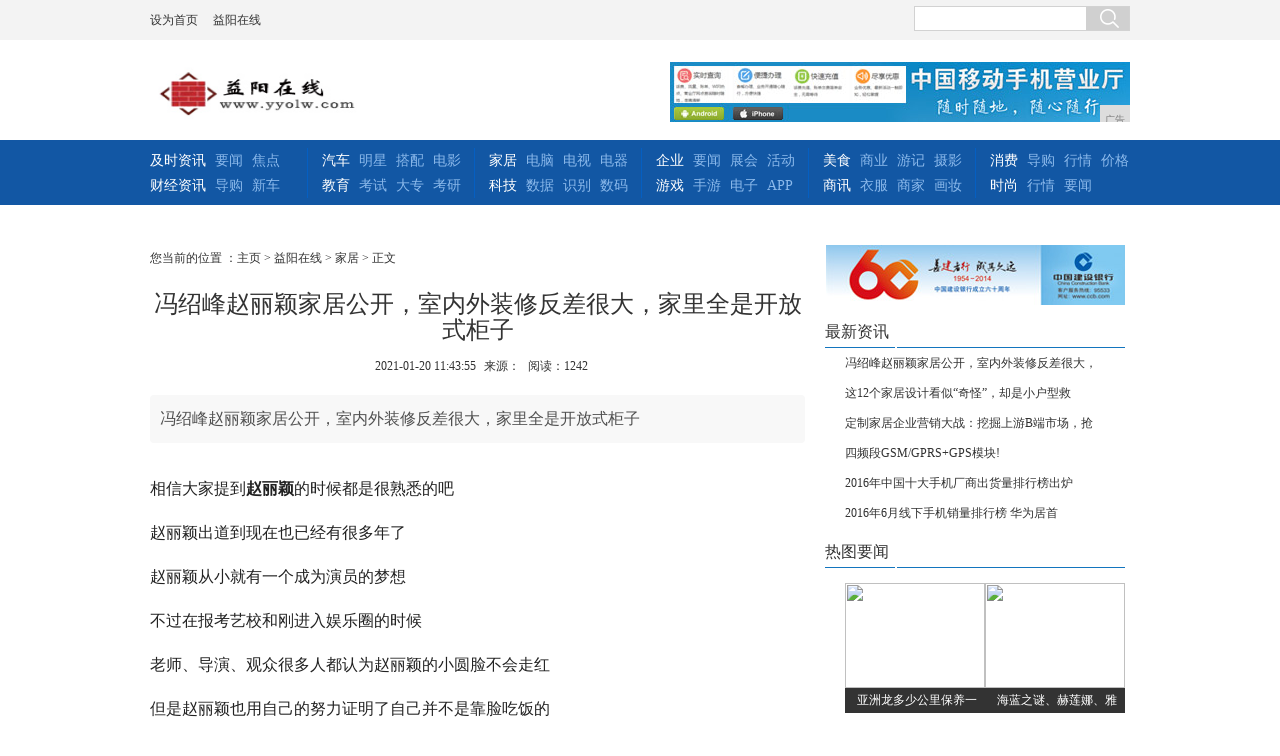

--- FILE ---
content_type: text/html
request_url: http://www.yyolw.com/yiyh/202101/435511711.html
body_size: 8018
content:
<!DOCTYPE html>
<html>
<head>
<title>冯绍峰赵丽颖家居公开，室内外装修反差很大，家里全是开放式柜子-益阳在线</title>
<meta content="" name="keywords" />
<meta content="冯绍峰赵丽颖家居公开，室内外装修反差很大，家里全是开放式柜子相信大家提到赵丽颖的时候都是很熟悉的吧赵丽颖出道到现在也已经有很多年了赵丽颖从小就有一个成为演员的梦想不过在报考艺校和刚进入娱乐圈的时候老师" name="description" />
<link href="/res/css/all.css" rel="stylesheet" type="text/css">
<link rel="stylesheet" type="text/css" href="/res/css/cont2014.css"><script type="text/javascript" src="/res/js/jquery-1.7.1.min.js"></script>
<meta http-equiv="Content-Type" content="text/html;charset=utf-8">
<link href="/res/css/add.css" rel="stylesheet" type="text/css">
<meta http-equiv="X-UA-Compatible" content="IE=edge">
<meta name="viewport" content="width=device-width, initial-scale=1"><script type="text/javascript" src="/res/js/2014ScrollPic.js"></script>
<script type="text/javascript" src="/res/js/2014all.js"></script>
</head>
<body><div class="site_nav">
	<div class="box cf">
        <div class="site_nav_l cf">
        	<a onclick="this.style.behavior='url(#default#homepage)';this.setHomePage('http://www.yyolw.com');" href="" target="_self">设为首页</a>
            <a href="" target="_blank" title="益阳在线">益阳在线</a> 
        </div>
		<ul class="site_nav_r cf">
			<li class="search cf">			
				<form action="" id="searchForm" name="searchForm" method="get" target="_blank" onsubmit="document.charset='u'+'t'+'f'+'-8';">
				    <input name="q" size="10" id="anyWord" type="text" class="searchText">
				    <input name="Submit" type="submit" class="bg searchBtn" id="Submit" value=" ">
				</form>			
			</li>
		</ul>
    </div>
</div>
<div class="clear"></div>
<div class="box logoCode mt40 cf">
	<div class="logoo"><a href="http://www.yyolw.com"><img src="/res/images/logo.jpg" alt="益阳在线" width="215px" height="53px"></a></div>
<div class="topAd"><script type="text/javascript" src="http://a.2349.cn/_ad/v2?su=http://www.yyolw.com&sn=全站通栏头部"></script></div>
</div><div class="nav mb20">
	<div class="box cf">
		<ul class="ulFirst">		
			<li><a href="/yyang/" target="_blank" class="white">及时资讯</a></li>
			<li><a href="/yyang/" target="_blank">要闻</a></li>
			<li><a href="/yyang/" target="_blank">焦点</a></li>
			<li><a href="/yiycc/" target="_blank" class="white">财经资讯</a></li>
			<li><a href="/yiycc/" target="_blank">导购</a></li>
			<li><a href="/yiycc/" target="_blank">新车</a></li>
		</ul>	
		<ul>
			<li><a href="/yiyauto/" target="_blank" class="white">汽车</a></li>
			<li><a href="/yiyauto/" target="_blank">明星</a></li>
			<li><a href="/yiyauto/" target="_blank">搭配</a></li>
			<li><a href="/yiyauto/" target="_blank">电影</a></li>
			<li><a href="/yiyedu/" target="_blank" class="white">教育</a></li>
			<li><a href="/yiyedu/" target="_blank">考试</a></li>
			<li><a href="/yiyedu/" target="_blank">大专</a></li>
			<li><a href="/yiyedu/" target="_blank">考研</a></li>
		</ul>
		<ul>
			<li><a href="/yiyh/" target="_blank" class="white">家居</a></li>
			<li><a href="/yiyh/" target="_blank">电脑</a></li>
			<li><a href="/yiyh/" target="_blank">电视</a></li>
			<li><a href="/yiyh/" target="_blank">电器</a></li>
			<li><a href="/i/" target="_blank" class="white">科技</a></li>
			<li><a href="/i/" target="_blank">数据</a></li>
			<li><a href="/i/" target="_blank">识别</a></li>
			<li><a href="/i/" target="_blank">数码</a></li>
		</ul>
		<ul>
			<li><a href="/qiye/" target="_blank" class="white">企业</a></li>
			<li><a href="/qiye/" target="_blank">要闻</a></li>
			<li><a href="/qiye/" target="_blank">展会</a></li>
			<li><a href="/qiye/" target="_blank">活动</a></li>
			<li><a href="/youxi/" target="_blank" class="white">游戏</a></li>
			<li><a href="/youxi/" target="_blank">手游</a></li>
			<li><a href="/youxi/" target="_blank">电子</a></li>
			<li><a href="/youxi/" target="_blank">APP</a></li>
		</ul>	
		<ul>
			<li><a href="/meis/" target="_blank" class="white">美食</a></li>
			<li><a href="/meis/" target="_blank">商业</a></li>
			<li><a href="/meis/" target="_blank">游记</a></li>
			<li><a href="/meis/" target="_blank">摄影</a></li>
			<li><a href="/sax/" target="_blank" class="white">商讯</a></li>
			<li><a href="/sax/" target="_blank">衣服</a></li>
			<li><a href="/sax/" target="_blank">商家</a></li>
			<li><a href="/sax/" target="_blank">画妆</a></li>
		</ul>	
		<ul class="ulLast">
			<li><a href="/xf/" target="_blank" class="white">消费</a></li>
			<li><a href="/xf/" target="_blank">导购</a></li>
			<li><a href="/xf/" target="_blank">行情</a></li>
			<li class="nomr"><a href="/xf/" target="_blank">价格</a></li>

			<li><a href="/sha/" target="_blank" class="white">时尚</a></li>
			<li><a href="/sha/" target="_blank">行情</a></li>
			<li class="nomr"><a href="/sha/" target="_blank">要闻</a></li>
		</ul>
	</div>
</div><div id="main" class="bortop5">
	<div class="contL contLF">
		<div class="listlTitle">
您当前的位置 ：<a href='http://www.yyolw.com'>主页</a> > <a href='http://www.yyolw.com'>益阳在线</a> > <a href='/yiyh/'>家居</a> > 正文
</div>
		<div class="contTit">冯绍峰赵丽颖家居公开，室内外装修反差很大，家里全是开放式柜子</div>
		<div class="time"><span id="pubtime_baidu">2021-01-20 11:43:55</span><span id="source_baidu">来源：</span><span id="view-times" >阅读：-</span></div>

		<div class="contTxt" id="autopic"><blockquote class="pgc-blockquote-abstract" style="margin-top: 1em; margin-bottom: 1em; padding: 12px 10px; border: none; quotes: none; position: relative; font-size: 16px; line-height: 1.5; color: rgb(80, 80, 80); background: rgb(248, 248, 248); border-radius: 4px; font-family: &quot;PingFang SC&quot;, &quot;Hiragino Sans GB&quot;, &quot;Microsoft YaHei&quot;, &quot;WenQuanYi Micro Hei&quot;, &quot;Helvetica Neue&quot;, Arial, sans-serif; white-space: normal;"><p style="margin-top: 0px; margin-bottom: 0px; border: 0px;">冯绍峰赵丽颖家居公开，室内外装修反差很大，家里全是开放式柜子</p></blockquote><p class="syl-page-br" style="margin-top: 16px; margin-bottom: 16px; border: 0px; height: 0px; color: rgb(34, 34, 34); font-family: &quot;PingFang SC&quot;, &quot;Hiragino Sans GB&quot;, &quot;Microsoft YaHei&quot;, &quot;WenQuanYi Micro Hei&quot;, &quot;Helvetica Neue&quot;, Arial, sans-serif; white-space: normal;"><br/></p><p style="margin-top: 16px; margin-bottom: 16px; border: 0px; color: rgb(34, 34, 34); font-family: &quot;PingFang SC&quot;, &quot;Hiragino Sans GB&quot;, &quot;Microsoft YaHei&quot;, &quot;WenQuanYi Micro Hei&quot;, &quot;Helvetica Neue&quot;, Arial, sans-serif; white-space: normal;">相信大家提到<span style="font-weight: 700; margin: 0px; padding: 0px; border: 0px;">赵丽颖</span>的时候都是很熟悉的吧</p><p style="margin-top: 16px; margin-bottom: 16px; border: 0px; color: rgb(34, 34, 34); font-family: &quot;PingFang SC&quot;, &quot;Hiragino Sans GB&quot;, &quot;Microsoft YaHei&quot;, &quot;WenQuanYi Micro Hei&quot;, &quot;Helvetica Neue&quot;, Arial, sans-serif; white-space: normal;">赵丽颖出道到现在也已经有很多年了</p><p style="margin-top: 16px; margin-bottom: 16px; border: 0px; color: rgb(34, 34, 34); font-family: &quot;PingFang SC&quot;, &quot;Hiragino Sans GB&quot;, &quot;Microsoft YaHei&quot;, &quot;WenQuanYi Micro Hei&quot;, &quot;Helvetica Neue&quot;, Arial, sans-serif; white-space: normal;">赵丽颖从小就有一个成为演员的梦想</p><p style="margin-top: 16px; margin-bottom: 16px; border: 0px; color: rgb(34, 34, 34); font-family: &quot;PingFang SC&quot;, &quot;Hiragino Sans GB&quot;, &quot;Microsoft YaHei&quot;, &quot;WenQuanYi Micro Hei&quot;, &quot;Helvetica Neue&quot;, Arial, sans-serif; white-space: normal;">不过在报考艺校和刚进入娱乐圈的时候</p><p style="margin-top: 16px; margin-bottom: 16px; border: 0px; color: rgb(34, 34, 34); font-family: &quot;PingFang SC&quot;, &quot;Hiragino Sans GB&quot;, &quot;Microsoft YaHei&quot;, &quot;WenQuanYi Micro Hei&quot;, &quot;Helvetica Neue&quot;, Arial, sans-serif; white-space: normal;">老师、导演、观众很多人都认为赵丽颖的小圆脸不会走红</p><p style="margin-top: 16px; margin-bottom: 16px; border: 0px; color: rgb(34, 34, 34); font-family: &quot;PingFang SC&quot;, &quot;Hiragino Sans GB&quot;, &quot;Microsoft YaHei&quot;, &quot;WenQuanYi Micro Hei&quot;, &quot;Helvetica Neue&quot;, Arial, sans-serif; white-space: normal;">但是赵丽颖也用自己的努力证明了自己并不是靠脸吃饭的</p><p style="margin-top: 16px; margin-bottom: 16px; border: 0px; color: rgb(34, 34, 34); font-family: &quot;PingFang SC&quot;, &quot;Hiragino Sans GB&quot;, &quot;Microsoft YaHei&quot;, &quot;WenQuanYi Micro Hei&quot;, &quot;Helvetica Neue&quot;, Arial, sans-serif; white-space: normal;">而是凭借着出色的演技去征服观众</p><p style="margin-top: 16px; margin-bottom: 16px; border: 0px; color: rgb(34, 34, 34); font-family: &quot;PingFang SC&quot;, &quot;Hiragino Sans GB&quot;, &quot;Microsoft YaHei&quot;, &quot;WenQuanYi Micro Hei&quot;, &quot;Helvetica Neue&quot;, Arial, sans-serif; white-space: normal;">这些年赵丽颖也出演了很多影视作品</p><p style="margin-top: 16px; margin-bottom: 16px; border: 0px; color: rgb(34, 34, 34); font-family: &quot;PingFang SC&quot;, &quot;Hiragino Sans GB&quot;, &quot;Microsoft YaHei&quot;, &quot;WenQuanYi Micro Hei&quot;, &quot;Helvetica Neue&quot;, Arial, sans-serif; white-space: normal;">开始的时候几乎都是以配角的身份参加到电视剧当中</p><p style="margin-top: 16px; margin-bottom: 16px; border: 0px; color: rgb(34, 34, 34); font-family: &quot;PingFang SC&quot;, &quot;Hiragino Sans GB&quot;, &quot;Microsoft YaHei&quot;, &quot;WenQuanYi Micro Hei&quot;, &quot;Helvetica Neue&quot;, Arial, sans-serif; white-space: normal;">之后主演的<span style="font-weight: 700; margin: 0px; padding: 0px; border: 0px;">《陆贞传奇》、《花千骨》、《青云志》</span>等电视剧都让赵丽颖成功地走红</p><div class="pgc-img" style="margin-top: 18px; margin-bottom: 18px; border: 0px; color: rgb(34, 34, 34); overflow-wrap: break-word; font-family: &quot;PingFang SC&quot;, &quot;Hiragino Sans GB&quot;, &quot;Microsoft YaHei&quot;, &quot;WenQuanYi Micro Hei&quot;, &quot;Helvetica Neue&quot;, Arial, sans-serif; white-space: normal;"><img src="https://p6-tt.byteimg.com/origin/pgc-image/67449788b8e84ff2a94b3b94a8c17c13?from=pc" img_width="625" img_height="380" alt="冯绍峰赵丽颖家居公开，室内外装修反差很大，家里全是开放式柜子" inline="0" class="syl-page-img" style="border-width: 0px; border-style: initial; margin: 0px auto; padding: 0px; cursor: zoom-in; max-width: 100%; display: block;"/><p class="pgc-img-caption" style="margin-top: 16px; margin-bottom: 16px; border: 0px;"></p></div><p style="margin-top: 16px; margin-bottom: 16px; border: 0px; color: rgb(34, 34, 34); font-family: &quot;PingFang SC&quot;, &quot;Hiragino Sans GB&quot;, &quot;Microsoft YaHei&quot;, &quot;WenQuanYi Micro Hei&quot;, &quot;Helvetica Neue&quot;, Arial, sans-serif; white-space: normal;">生活中赵丽颖和冯绍峰结婚之后也是很幸福的</p><p style="margin-top: 16px; margin-bottom: 16px; border: 0px; color: rgb(34, 34, 34); font-family: &quot;PingFang SC&quot;, &quot;Hiragino Sans GB&quot;, &quot;Microsoft YaHei&quot;, &quot;WenQuanYi Micro Hei&quot;, &quot;Helvetica Neue&quot;, Arial, sans-serif; white-space: normal;">大家都说当年朱琳和徐少华在86版《西游记》之后没有走到一起让人很遗憾</p><p style="margin-top: 16px; margin-bottom: 16px; border: 0px; color: rgb(34, 34, 34); font-family: &quot;PingFang SC&quot;, &quot;Hiragino Sans GB&quot;, &quot;Microsoft YaHei&quot;, &quot;WenQuanYi Micro Hei&quot;, &quot;Helvetica Neue&quot;, Arial, sans-serif; white-space: normal;">现在赵丽颖和冯绍峰拍摄电影《女儿国》之后走到一起也是受到大家的祝福</p><p style="margin-top: 16px; margin-bottom: 16px; border: 0px; color: rgb(34, 34, 34); font-family: &quot;PingFang SC&quot;, &quot;Hiragino Sans GB&quot;, &quot;Microsoft YaHei&quot;, &quot;WenQuanYi Micro Hei&quot;, &quot;Helvetica Neue&quot;, Arial, sans-serif; white-space: normal;">在结婚之后两个人也很快就拥有了爱情的结晶</p><p style="margin-top: 16px; margin-bottom: 16px; border: 0px; color: rgb(34, 34, 34); font-family: &quot;PingFang SC&quot;, &quot;Hiragino Sans GB&quot;, &quot;Microsoft YaHei&quot;, &quot;WenQuanYi Micro Hei&quot;, &quot;Helvetica Neue&quot;, Arial, sans-serif; white-space: normal;">现在一家人的生活也是很甜蜜幸福的</p><p style="margin-top: 16px; margin-bottom: 16px; border: 0px; color: rgb(34, 34, 34); font-family: &quot;PingFang SC&quot;, &quot;Hiragino Sans GB&quot;, &quot;Microsoft YaHei&quot;, &quot;WenQuanYi Micro Hei&quot;, &quot;Helvetica Neue&quot;, Arial, sans-serif; white-space: normal;">在怀孕之后赵丽颖也是暂时地推掉了很多的工作</p><p style="margin-top: 16px; margin-bottom: 16px; border: 0px; color: rgb(34, 34, 34); font-family: &quot;PingFang SC&quot;, &quot;Hiragino Sans GB&quot;, &quot;Microsoft YaHei&quot;, &quot;WenQuanYi Micro Hei&quot;, &quot;Helvetica Neue&quot;, Arial, sans-serif; white-space: normal;">现在重现复出之后赵丽颖也是受到了很多人的欢迎</p><p style="margin-top: 16px; margin-bottom: 16px; border: 0px; color: rgb(34, 34, 34); font-family: &quot;PingFang SC&quot;, &quot;Hiragino Sans GB&quot;, &quot;Microsoft YaHei&quot;, &quot;WenQuanYi Micro Hei&quot;, &quot;Helvetica Neue&quot;, Arial, sans-serif; white-space: normal;">那么今天我们也一起来看一看冯绍峰和赵丽颖的家吧</p><p style="margin-top: 16px; margin-bottom: 16px; border: 0px; color: rgb(34, 34, 34); font-family: &quot;PingFang SC&quot;, &quot;Hiragino Sans GB&quot;, &quot;Microsoft YaHei&quot;, &quot;WenQuanYi Micro Hei&quot;, &quot;Helvetica Neue&quot;, Arial, sans-serif; white-space: normal;">室内外装修反差很大</p><p style="margin-top: 16px; margin-bottom: 16px; border: 0px; color: rgb(34, 34, 34); font-family: &quot;PingFang SC&quot;, &quot;Hiragino Sans GB&quot;, &quot;Microsoft YaHei&quot;, &quot;WenQuanYi Micro Hei&quot;, &quot;Helvetica Neue&quot;, Arial, sans-serif; white-space: normal;">家里全是开放式柜子</p><div class="pgc-img" style="margin-top: 18px; margin-bottom: 18px; border: 0px; color: rgb(34, 34, 34); overflow-wrap: break-word; font-family: &quot;PingFang SC&quot;, &quot;Hiragino Sans GB&quot;, &quot;Microsoft YaHei&quot;, &quot;WenQuanYi Micro Hei&quot;, &quot;Helvetica Neue&quot;, Arial, sans-serif; white-space: normal;"><img src="https://p3-tt.byteimg.com/origin/pgc-image/64acca9a9be040d8a852ffae5c55f81e?from=pc" img_width="802" img_height="569" alt="冯绍峰赵丽颖家居公开，室内外装修反差很大，家里全是开放式柜子" inline="0" class="syl-page-img" style="border-width: 0px; border-style: initial; margin: 0px auto; padding: 0px; cursor: zoom-in; max-width: 100%; display: block;"/><p class="pgc-img-caption" style="margin-top: 16px; margin-bottom: 16px; border: 0px;"></p></div><p style="margin-top: 16px; margin-bottom: 16px; border: 0px; color: rgb(34, 34, 34); font-family: &quot;PingFang SC&quot;, &quot;Hiragino Sans GB&quot;, &quot;Microsoft YaHei&quot;, &quot;WenQuanYi Micro Hei&quot;, &quot;Helvetica Neue&quot;, Arial, sans-serif; white-space: normal;"><span style="font-weight: 700; margin: 0px; padding: 0px; border: 0px;">【室外环境】</span></p><p style="margin-top: 16px; margin-bottom: 16px; border: 0px; color: rgb(34, 34, 34); font-family: &quot;PingFang SC&quot;, &quot;Hiragino Sans GB&quot;, &quot;Microsoft YaHei&quot;, &quot;WenQuanYi Micro Hei&quot;, &quot;Helvetica Neue&quot;, Arial, sans-serif; white-space: normal;">冯绍峰和赵丽颖的家是一个独栋的小别墅</p><p style="margin-top: 16px; margin-bottom: 16px; border: 0px; color: rgb(34, 34, 34); font-family: &quot;PingFang SC&quot;, &quot;Hiragino Sans GB&quot;, &quot;Microsoft YaHei&quot;, &quot;WenQuanYi Micro Hei&quot;, &quot;Helvetica Neue&quot;, Arial, sans-serif; white-space: normal;">别墅的周边也有很多绿植</p><p style="margin-top: 16px; margin-bottom: 16px; border: 0px; color: rgb(34, 34, 34); font-family: &quot;PingFang SC&quot;, &quot;Hiragino Sans GB&quot;, &quot;Microsoft YaHei&quot;, &quot;WenQuanYi Micro Hei&quot;, &quot;Helvetica Neue&quot;, Arial, sans-serif; white-space: normal;">别墅外部的装修都是比较简单和田园风格的装修设计</p><p style="margin-top: 16px; margin-bottom: 16px; border: 0px; color: rgb(34, 34, 34); font-family: &quot;PingFang SC&quot;, &quot;Hiragino Sans GB&quot;, &quot;Microsoft YaHei&quot;, &quot;WenQuanYi Micro Hei&quot;, &quot;Helvetica Neue&quot;, Arial, sans-serif; white-space: normal;">从外部看上去一家人的生活环境也是很好的</p><div class="pgc-img" style="margin-top: 18px; margin-bottom: 18px; border: 0px; color: rgb(34, 34, 34); overflow-wrap: break-word; font-family: &quot;PingFang SC&quot;, &quot;Hiragino Sans GB&quot;, &quot;Microsoft YaHei&quot;, &quot;WenQuanYi Micro Hei&quot;, &quot;Helvetica Neue&quot;, Arial, sans-serif; white-space: normal;"><img src="https://p6-tt.byteimg.com/origin/pgc-image/edbdc0d2b3b441c4a3a04f8453cf4575?from=pc" img_width="1000" img_height="608" alt="冯绍峰赵丽颖家居公开，室内外装修反差很大，家里全是开放式柜子" inline="0" class="syl-page-img" style="border-width: 0px; border-style: initial; margin: 0px auto; padding: 0px; cursor: zoom-in; max-width: 100%; display: block;"/><p class="pgc-img-caption" style="margin-top: 16px; margin-bottom: 16px; border: 0px;"></p></div><p style="margin-top: 16px; margin-bottom: 16px; border: 0px; color: rgb(34, 34, 34); font-family: &quot;PingFang SC&quot;, &quot;Hiragino Sans GB&quot;, &quot;Microsoft YaHei&quot;, &quot;WenQuanYi Micro Hei&quot;, &quot;Helvetica Neue&quot;, Arial, sans-serif; white-space: normal;">刚开始冯绍峰和赵丽颖公布恋情的时候</p><p style="margin-top: 16px; margin-bottom: 16px; border: 0px; color: rgb(34, 34, 34); font-family: &quot;PingFang SC&quot;, &quot;Hiragino Sans GB&quot;, &quot;Microsoft YaHei&quot;, &quot;WenQuanYi Micro Hei&quot;, &quot;Helvetica Neue&quot;, Arial, sans-serif; white-space: normal;">很多人还是不太认同的</p><p style="margin-top: 16px; margin-bottom: 16px; border: 0px; color: rgb(34, 34, 34); font-family: &quot;PingFang SC&quot;, &quot;Hiragino Sans GB&quot;, &quot;Microsoft YaHei&quot;, &quot;WenQuanYi Micro Hei&quot;, &quot;Helvetica Neue&quot;, Arial, sans-serif; white-space: normal;">不过现在两个人也已经结婚生子了</p><p style="margin-top: 16px; margin-bottom: 16px; border: 0px; color: rgb(34, 34, 34); font-family: &quot;PingFang SC&quot;, &quot;Hiragino Sans GB&quot;, &quot;Microsoft YaHei&quot;, &quot;WenQuanYi Micro Hei&quot;, &quot;Helvetica Neue&quot;, Arial, sans-serif; white-space: normal;">一家人特别的幸福让很多人也表示羡慕</p><p style="margin-top: 16px; margin-bottom: 16px; border: 0px; color: rgb(34, 34, 34); font-family: &quot;PingFang SC&quot;, &quot;Hiragino Sans GB&quot;, &quot;Microsoft YaHei&quot;, &quot;WenQuanYi Micro Hei&quot;, &quot;Helvetica Neue&quot;, Arial, sans-serif; white-space: normal;">平时赵丽颖也会在自己的社交平台上分享自己和冯绍峰的日常生活</p><p style="margin-top: 16px; margin-bottom: 16px; border: 0px; color: rgb(34, 34, 34); font-family: &quot;PingFang SC&quot;, &quot;Hiragino Sans GB&quot;, &quot;Microsoft YaHei&quot;, &quot;WenQuanYi Micro Hei&quot;, &quot;Helvetica Neue&quot;, Arial, sans-serif; white-space: normal;">两个人的相处模式也是很甜蜜了</p><div class="pgc-img" style="margin-top: 18px; margin-bottom: 18px; border: 0px; color: rgb(34, 34, 34); overflow-wrap: break-word; font-family: &quot;PingFang SC&quot;, &quot;Hiragino Sans GB&quot;, &quot;Microsoft YaHei&quot;, &quot;WenQuanYi Micro Hei&quot;, &quot;Helvetica Neue&quot;, Arial, sans-serif; white-space: normal;"><img src="https://p1-tt.byteimg.com/origin/pgc-image/4b5efd7411164227a581cd0434158d8e?from=pc" img_width="1000" img_height="1359" alt="冯绍峰赵丽颖家居公开，室内外装修反差很大，家里全是开放式柜子" inline="0" class="syl-page-img" style="border-width: 0px; border-style: initial; margin: 0px auto; padding: 0px; cursor: zoom-in; max-width: 100%; display: block;"/><p class="pgc-img-caption" style="margin-top: 16px; margin-bottom: 16px; border: 0px;"></p></div><p style="margin-top: 16px; margin-bottom: 16px; border: 0px; color: rgb(34, 34, 34); font-family: &quot;PingFang SC&quot;, &quot;Hiragino Sans GB&quot;, &quot;Microsoft YaHei&quot;, &quot;WenQuanYi Micro Hei&quot;, &quot;Helvetica Neue&quot;, Arial, sans-serif; white-space: normal;"><span style="font-weight: 700; margin: 0px; padding: 0px; border: 0px;">【客厅】</span></p><p style="margin-top: 16px; margin-bottom: 16px; border: 0px; color: rgb(34, 34, 34); font-family: &quot;PingFang SC&quot;, &quot;Hiragino Sans GB&quot;, &quot;Microsoft YaHei&quot;, &quot;WenQuanYi Micro Hei&quot;, &quot;Helvetica Neue&quot;, Arial, sans-serif; white-space: normal;">客厅的沙发选择了简单的灰色布艺沙发</p><p style="margin-top: 16px; margin-bottom: 16px; border: 0px; color: rgb(34, 34, 34); font-family: &quot;PingFang SC&quot;, &quot;Hiragino Sans GB&quot;, &quot;Microsoft YaHei&quot;, &quot;WenQuanYi Micro Hei&quot;, &quot;Helvetica Neue&quot;, Arial, sans-serif; white-space: normal;">平时冯绍峰和赵丽颖在一起的时候也让人感觉很幸福</p><p style="margin-top: 16px; margin-bottom: 16px; border: 0px; color: rgb(34, 34, 34); font-family: &quot;PingFang SC&quot;, &quot;Hiragino Sans GB&quot;, &quot;Microsoft YaHei&quot;, &quot;WenQuanYi Micro Hei&quot;, &quot;Helvetica Neue&quot;, Arial, sans-serif; white-space: normal;">之前两个人这张照片分享出来的时候</p><p style="margin-top: 16px; margin-bottom: 16px; border: 0px; color: rgb(34, 34, 34); font-family: &quot;PingFang SC&quot;, &quot;Hiragino Sans GB&quot;, &quot;Microsoft YaHei&quot;, &quot;WenQuanYi Micro Hei&quot;, &quot;Helvetica Neue&quot;, Arial, sans-serif; white-space: normal;">也是引起了很多人的关注和羡慕吧</p><div class="pgc-img" style="margin-top: 18px; margin-bottom: 18px; border: 0px; color: rgb(34, 34, 34); overflow-wrap: break-word; font-family: &quot;PingFang SC&quot;, &quot;Hiragino Sans GB&quot;, &quot;Microsoft YaHei&quot;, &quot;WenQuanYi Micro Hei&quot;, &quot;Helvetica Neue&quot;, Arial, sans-serif; white-space: normal;"><img src="https://p1-tt.byteimg.com/origin/pgc-image/4aa04178895848efb7754b745e97bd50?from=pc" img_width="1000" img_height="1225" alt="冯绍峰赵丽颖家居公开，室内外装修反差很大，家里全是开放式柜子" inline="0" class="syl-page-img" style="border-width: 0px; border-style: initial; margin: 0px auto; padding: 0px; cursor: zoom-in; max-width: 100%; display: block;"/><p class="pgc-img-caption" style="margin-top: 16px; margin-bottom: 16px; border: 0px;"></p></div><p style="margin-top: 16px; margin-bottom: 16px; border: 0px; color: rgb(34, 34, 34); font-family: &quot;PingFang SC&quot;, &quot;Hiragino Sans GB&quot;, &quot;Microsoft YaHei&quot;, &quot;WenQuanYi Micro Hei&quot;, &quot;Helvetica Neue&quot;, Arial, sans-serif; white-space: normal;">赵丽颖因为自己的圆脸在刚开始出道的时候并没有很多人喜欢</p><p style="margin-top: 16px; margin-bottom: 16px; border: 0px; color: rgb(34, 34, 34); font-family: &quot;PingFang SC&quot;, &quot;Hiragino Sans GB&quot;, &quot;Microsoft YaHei&quot;, &quot;WenQuanYi Micro Hei&quot;, &quot;Helvetica Neue&quot;, Arial, sans-serif; white-space: normal;">因为赵丽颖的长相在之前的娱乐圈并不吃香</p><p style="margin-top: 16px; margin-bottom: 16px; border: 0px; color: rgb(34, 34, 34); font-family: &quot;PingFang SC&quot;, &quot;Hiragino Sans GB&quot;, &quot;Microsoft YaHei&quot;, &quot;WenQuanYi Micro Hei&quot;, &quot;Helvetica Neue&quot;, Arial, sans-serif; white-space: normal;">所以开始出道的时候也因为自己的圆脸赵丽颖饰演的大部分都是可爱的角色</p><p style="margin-top: 16px; margin-bottom: 16px; border: 0px; color: rgb(34, 34, 34); font-family: &quot;PingFang SC&quot;, &quot;Hiragino Sans GB&quot;, &quot;Microsoft YaHei&quot;, &quot;WenQuanYi Micro Hei&quot;, &quot;Helvetica Neue&quot;, Arial, sans-serif; white-space: normal;">不过现在赵丽颖也用自己的实力证明了</p><p style="margin-top: 16px; margin-bottom: 16px; border: 0px; color: rgb(34, 34, 34); font-family: &quot;PingFang SC&quot;, &quot;Hiragino Sans GB&quot;, &quot;Microsoft YaHei&quot;, &quot;WenQuanYi Micro Hei&quot;, &quot;Helvetica Neue&quot;, Arial, sans-serif; white-space: normal;">自己也是值得被大家喜欢的</p><div class="pgc-img" style="margin-top: 18px; margin-bottom: 18px; border: 0px; color: rgb(34, 34, 34); overflow-wrap: break-word; font-family: &quot;PingFang SC&quot;, &quot;Hiragino Sans GB&quot;, &quot;Microsoft YaHei&quot;, &quot;WenQuanYi Micro Hei&quot;, &quot;Helvetica Neue&quot;, Arial, sans-serif; white-space: normal;"><img src="https://p6-tt.byteimg.com/origin/pgc-image/51aecbebf20e4dd98552bc9078713c2d?from=pc" img_width="800" img_height="686" alt="冯绍峰赵丽颖家居公开，室内外装修反差很大，家里全是开放式柜子" inline="0" class="syl-page-img" style="border-width: 0px; border-style: initial; margin: 0px auto; padding: 0px; cursor: zoom-in; max-width: 100%; display: block;"/><p class="pgc-img-caption" style="margin-top: 16px; margin-bottom: 16px; border: 0px;"></p></div><div class="pgc-img" style="margin-top: 18px; margin-bottom: 18px; border: 0px; color: rgb(34, 34, 34); overflow-wrap: break-word; font-family: &quot;PingFang SC&quot;, &quot;Hiragino Sans GB&quot;, &quot;Microsoft YaHei&quot;, &quot;WenQuanYi Micro Hei&quot;, &quot;Helvetica Neue&quot;, Arial, sans-serif; white-space: normal;"><img src="https://p3-tt.byteimg.com/origin/pgc-image/d9916506bae84b728cb4090571e8825c?from=pc" img_width="800" img_height="584" alt="冯绍峰赵丽颖家居公开，室内外装修反差很大，家里全是开放式柜子" inline="0" class="syl-page-img" style="border-width: 0px; border-style: initial; margin: 0px auto; padding: 0px; cursor: zoom-in; max-width: 100%; display: block;"/><p class="pgc-img-caption" style="margin-top: 16px; margin-bottom: 16px; border: 0px;"></p></div><p style="margin-top: 16px; margin-bottom: 16px; border: 0px; color: rgb(34, 34, 34); font-family: &quot;PingFang SC&quot;, &quot;Hiragino Sans GB&quot;, &quot;Microsoft YaHei&quot;, &quot;WenQuanYi Micro Hei&quot;, &quot;Helvetica Neue&quot;, Arial, sans-serif; white-space: normal;"><span style="font-weight: 700; margin: 0px; padding: 0px; border: 0px;">【餐厅】</span></p><p style="margin-top: 16px; margin-bottom: 16px; border: 0px; color: rgb(34, 34, 34); font-family: &quot;PingFang SC&quot;, &quot;Hiragino Sans GB&quot;, &quot;Microsoft YaHei&quot;, &quot;WenQuanYi Micro Hei&quot;, &quot;Helvetica Neue&quot;, Arial, sans-serif; white-space: normal;">餐厅的桌椅选择了白色欧式的装修设计</p><p style="margin-top: 16px; margin-bottom: 16px; border: 0px; color: rgb(34, 34, 34); font-family: &quot;PingFang SC&quot;, &quot;Hiragino Sans GB&quot;, &quot;Microsoft YaHei&quot;, &quot;WenQuanYi Micro Hei&quot;, &quot;Helvetica Neue&quot;, Arial, sans-serif; white-space: normal;">也给人一种比较奢华贵重的感觉</p><p style="margin-top: 16px; margin-bottom: 16px; border: 0px; color: rgb(34, 34, 34); font-family: &quot;PingFang SC&quot;, &quot;Hiragino Sans GB&quot;, &quot;Microsoft YaHei&quot;, &quot;WenQuanYi Micro Hei&quot;, &quot;Helvetica Neue&quot;, Arial, sans-serif; white-space: normal;">不过餐厅的座椅好像有很多不同的类型</p><p style="margin-top: 16px; margin-bottom: 16px; border: 0px; color: rgb(34, 34, 34); font-family: &quot;PingFang SC&quot;, &quot;Hiragino Sans GB&quot;, &quot;Microsoft YaHei&quot;, &quot;WenQuanYi Micro Hei&quot;, &quot;Helvetica Neue&quot;, Arial, sans-serif; white-space: normal;">并不是完全配套的</p><p style="margin-top: 16px; margin-bottom: 16px; border: 0px; color: rgb(34, 34, 34); font-family: &quot;PingFang SC&quot;, &quot;Hiragino Sans GB&quot;, &quot;Microsoft YaHei&quot;, &quot;WenQuanYi Micro Hei&quot;, &quot;Helvetica Neue&quot;, Arial, sans-serif; white-space: normal;">可见两个人生活中也是很随性了</p><div class="pgc-img" style="margin-top: 18px; margin-bottom: 18px; border: 0px; color: rgb(34, 34, 34); overflow-wrap: break-word; font-family: &quot;PingFang SC&quot;, &quot;Hiragino Sans GB&quot;, &quot;Microsoft YaHei&quot;, &quot;WenQuanYi Micro Hei&quot;, &quot;Helvetica Neue&quot;, Arial, sans-serif; white-space: normal;"><img src="https://p6-tt.byteimg.com/origin/pgc-image/95786ab9a1d94548b0a80243cd2fd79c?from=pc" img_width="800" img_height="558" alt="冯绍峰赵丽颖家居公开，室内外装修反差很大，家里全是开放式柜子" inline="0" class="syl-page-img" style="border-width: 0px; border-style: initial; margin: 0px auto; padding: 0px; cursor: zoom-in; max-width: 100%; display: block;"/><p class="pgc-img-caption" style="margin-top: 16px; margin-bottom: 16px; border: 0px;"></p></div><div class="pgc-img" style="margin-top: 18px; margin-bottom: 18px; border: 0px; color: rgb(34, 34, 34); overflow-wrap: break-word; font-family: &quot;PingFang SC&quot;, &quot;Hiragino Sans GB&quot;, &quot;Microsoft YaHei&quot;, &quot;WenQuanYi Micro Hei&quot;, &quot;Helvetica Neue&quot;, Arial, sans-serif; white-space: normal;"><img src="https://p1-tt.byteimg.com/origin/pgc-image/ecff390d32264b34882fcda26cc9e957?from=pc" img_width="800" img_height="865" alt="冯绍峰赵丽颖家居公开，室内外装修反差很大，家里全是开放式柜子" inline="0" class="syl-page-img" style="border-width: 0px; border-style: initial; margin: 0px auto; padding: 0px; cursor: zoom-in; max-width: 100%; display: block;"/><p class="pgc-img-caption" style="margin-top: 16px; margin-bottom: 16px; border: 0px;"></p></div><p style="margin-top: 16px; margin-bottom: 16px; border: 0px; color: rgb(34, 34, 34); font-family: &quot;PingFang SC&quot;, &quot;Hiragino Sans GB&quot;, &quot;Microsoft YaHei&quot;, &quot;WenQuanYi Micro Hei&quot;, &quot;Helvetica Neue&quot;, Arial, sans-serif; white-space: normal;"><span style="font-weight: 700; margin: 0px; padding: 0px; border: 0px;">【阳台】</span></p><p style="margin-top: 16px; margin-bottom: 16px; border: 0px; color: rgb(34, 34, 34); font-family: &quot;PingFang SC&quot;, &quot;Hiragino Sans GB&quot;, &quot;Microsoft YaHei&quot;, &quot;WenQuanYi Micro Hei&quot;, &quot;Helvetica Neue&quot;, Arial, sans-serif; white-space: normal;">两个人在家里还养了一只可爱的小狗</p><p style="margin-top: 16px; margin-bottom: 16px; border: 0px; color: rgb(34, 34, 34); font-family: &quot;PingFang SC&quot;, &quot;Hiragino Sans GB&quot;, &quot;Microsoft YaHei&quot;, &quot;WenQuanYi Micro Hei&quot;, &quot;Helvetica Neue&quot;, Arial, sans-serif; white-space: normal;">阳台大大的落地窗可以也方便看到外面的风景</p><div class="pgc-img" style="margin-top: 18px; margin-bottom: 18px; border: 0px; color: rgb(34, 34, 34); overflow-wrap: break-word; font-family: &quot;PingFang SC&quot;, &quot;Hiragino Sans GB&quot;, &quot;Microsoft YaHei&quot;, &quot;WenQuanYi Micro Hei&quot;, &quot;Helvetica Neue&quot;, Arial, sans-serif; white-space: normal;"><img src="https://p3-tt.byteimg.com/origin/pgc-image/c1c1ed18001c4a699ca20d33626f2cd3?from=pc" img_width="800" img_height="642" alt="冯绍峰赵丽颖家居公开，室内外装修反差很大，家里全是开放式柜子" inline="0" class="syl-page-img" style="border-width: 0px; border-style: initial; margin: 0px auto; padding: 0px; cursor: zoom-in; max-width: 100%; display: block;"/><p class="pgc-img-caption" style="margin-top: 16px; margin-bottom: 16px; border: 0px;"></p></div><p style="margin-top: 16px; margin-bottom: 16px; border: 0px; color: rgb(34, 34, 34); font-family: &quot;PingFang SC&quot;, &quot;Hiragino Sans GB&quot;, &quot;Microsoft YaHei&quot;, &quot;WenQuanYi Micro Hei&quot;, &quot;Helvetica Neue&quot;, Arial, sans-serif; white-space: normal;">冯绍峰还在阳台的区域放置了一个摇椅</p><p style="margin-top: 16px; margin-bottom: 16px; border: 0px; color: rgb(34, 34, 34); font-family: &quot;PingFang SC&quot;, &quot;Hiragino Sans GB&quot;, &quot;Microsoft YaHei&quot;, &quot;WenQuanYi Micro Hei&quot;, &quot;Helvetica Neue&quot;, Arial, sans-serif; white-space: normal;">平时就可以躺在这里休息了</p><p style="margin-top: 16px; margin-bottom: 16px; border: 0px; color: rgb(34, 34, 34); font-family: &quot;PingFang SC&quot;, &quot;Hiragino Sans GB&quot;, &quot;Microsoft YaHei&quot;, &quot;WenQuanYi Micro Hei&quot;, &quot;Helvetica Neue&quot;, Arial, sans-serif; white-space: normal;">不过两个人家里的储物柜大部分都是开放式的</p><p style="margin-top: 16px; margin-bottom: 16px; border: 0px; color: rgb(34, 34, 34); font-family: &quot;PingFang SC&quot;, &quot;Hiragino Sans GB&quot;, &quot;Microsoft YaHei&quot;, &quot;WenQuanYi Micro Hei&quot;, &quot;Helvetica Neue&quot;, Arial, sans-serif; white-space: normal;">不知道在打扫的时候会不会很费力呢</p><div class="pgc-img" style="margin-top: 18px; margin-bottom: 18px; border: 0px; color: rgb(34, 34, 34); overflow-wrap: break-word; font-family: &quot;PingFang SC&quot;, &quot;Hiragino Sans GB&quot;, &quot;Microsoft YaHei&quot;, &quot;WenQuanYi Micro Hei&quot;, &quot;Helvetica Neue&quot;, Arial, sans-serif; white-space: normal;"><img src="https://p6-tt.byteimg.com/origin/pgc-image/87101b5025174075a5acd165f57ef11f?from=pc" img_width="800" img_height="497" alt="冯绍峰赵丽颖家居公开，室内外装修反差很大，家里全是开放式柜子" inline="0" class="syl-page-img" style="border-width: 0px; border-style: initial; margin: 0px auto; padding: 0px; cursor: zoom-in; max-width: 100%; display: block;"/><p class="pgc-img-caption" style="margin-top: 16px; margin-bottom: 16px; border: 0px;"></p></div><div class="pgc-img" style="margin-top: 18px; margin-bottom: 18px; border: 0px; color: rgb(34, 34, 34); overflow-wrap: break-word; font-family: &quot;PingFang SC&quot;, &quot;Hiragino Sans GB&quot;, &quot;Microsoft YaHei&quot;, &quot;WenQuanYi Micro Hei&quot;, &quot;Helvetica Neue&quot;, Arial, sans-serif; white-space: normal;"><img src="https://p3-tt.byteimg.com/origin/pgc-image/07395ff3e45446f08d724e1b09f4f933?from=pc" img_width="800" img_height="490" alt="冯绍峰赵丽颖家居公开，室内外装修反差很大，家里全是开放式柜子" inline="0" class="syl-page-img" style="border-width: 0px; border-style: initial; margin: 0px auto; padding: 0px; cursor: zoom-in; max-width: 100%; display: block;"/><p class="pgc-img-caption" style="margin-top: 16px; margin-bottom: 16px; border: 0px;"></p></div><p style="margin-top: 16px; margin-bottom: 16px; border: 0px; color: rgb(34, 34, 34); font-family: &quot;PingFang SC&quot;, &quot;Hiragino Sans GB&quot;, &quot;Microsoft YaHei&quot;, &quot;WenQuanYi Micro Hei&quot;, &quot;Helvetica Neue&quot;, Arial, sans-serif; white-space: normal;">以上就是赵丽颖和冯绍峰家里的装修设计了</p><p style="margin-top: 16px; margin-bottom: 16px; border: 0px; color: rgb(34, 34, 34); font-family: &quot;PingFang SC&quot;, &quot;Hiragino Sans GB&quot;, &quot;Microsoft YaHei&quot;, &quot;WenQuanYi Micro Hei&quot;, &quot;Helvetica Neue&quot;, Arial, sans-serif; white-space: normal;">大家喜欢这样的设计风格吗</p><p class="syl-page-br" style="margin-top: 16px; margin-bottom: 16px; border: 0px; height: 0px; color: rgb(34, 34, 34); font-family: &quot;PingFang SC&quot;, &quot;Hiragino Sans GB&quot;, &quot;Microsoft YaHei&quot;, &quot;WenQuanYi Micro Hei&quot;, &quot;Helvetica Neue&quot;, Arial, sans-serif; white-space: normal;"><br/></p><p style="margin-top: 16px; margin-bottom: 16px; border: 0px; color: rgb(34, 34, 34); font-family: &quot;PingFang SC&quot;, &quot;Hiragino Sans GB&quot;, &quot;Microsoft YaHei&quot;, &quot;WenQuanYi Micro Hei&quot;, &quot;Helvetica Neue&quot;, Arial, sans-serif; white-space: normal;">【图片来源于网络】</p><p class="syl-page-br" style="margin-top: 16px; margin-bottom: 16px; border: 0px; height: 0px; color: rgb(34, 34, 34); font-family: &quot;PingFang SC&quot;, &quot;Hiragino Sans GB&quot;, &quot;Microsoft YaHei&quot;, &quot;WenQuanYi Micro Hei&quot;, &quot;Helvetica Neue&quot;, Arial, sans-serif; white-space: normal;"><br/></p><p style="margin-top: 16px; margin-bottom: 16px; border: 0px; color: rgb(34, 34, 34); font-family: &quot;PingFang SC&quot;, &quot;Hiragino Sans GB&quot;, &quot;Microsoft YaHei&quot;, &quot;WenQuanYi Micro Hei&quot;, &quot;Helvetica Neue&quot;, Arial, sans-serif; white-space: normal;">【文案编辑】目海居亮晶晶</p><p><br/></p></div>
		<div class="mrgzBox">
			<div class="mrimgbox">
				<p class="contmzp2">推荐阅读：<a href="http://www.42248.net" target="_blank">中华南方网</a></p>
			</div>
		</div>	
	<div class="newsImage">
        <ul class="ulnewsImage"><li class="linewsImage">
              <a href="/yiyh/201912/364230.html" target="_blank">
                  <img src="http://p3.pstatp.com/large/dfic-imagehandler/c9987ed1-55d9-47f0-bd98-aa7cb2d3f2bb" class="img180">
                  <span class="spanImgs">智能远程控制家居，让距离</span>
              </a> 
          </li><li class="linewsImage marL30">
              <a href="/yiyh/201912/360029.html" target="_blank">
                  <img src="http://p3.pstatp.com/large/pgc-image/RWw1DZH7NiwcG9" class="img180">
                  <span class="spanImgs">智能家居生活是什么样的？</span>
              </a> 
          </li><li class="linewsImage marL30">
              <a href="/yiyh/201912/353728.html" target="_blank">
                  <img src="http://p3.pstatp.com/large/pgc-image/RiRWOvz3sxJDgi" class="img180">
                  <span class="spanImgs">玄关篇丨海曼全屋智能解决</span>
              </a> 
          </li></ul>
      </div>
	<div class="contmz">
			<span>版权和免责申明</span>
			<p class="contmzp">益阳在线所有文字、图片、视频、音频等资料均来自互联网，不代表本站赞同其观点，本站亦不为其版权负责。相关作品的原创性、文中陈述文字以及内容数据庞杂本站无法一一核实，如果您发现本网站上有侵犯您的合法权益的内容，请联系我们，本网站将立即予以删除！
</p>
		</div>
	</div>
		<div class="listR">	
		<div class="contJh"><img src="/res/images/m6/ad07.jpg"></div>
		<div class="contRbox">
			<div class="divboxR2title mbot5"><span class="spanR2title"></span><h1 class="h1boxR2title">最新资讯</h1></div>
			<ul><li class="liFocus"><a href="/yiyh/202101/435511711.html" target="_blank">冯绍峰赵丽颖家居公开，室内外装修反差很大，</a></li><li class="liFocus"><a href="/yiyh/202101/433111710.html" target="_blank">这12个家居设计看似“奇怪”，却是小户型救</a></li><li class="liFocus"><a href="/yiyh/202101/430011709.html" target="_blank">定制家居企业营销大战：挖掘上游B端市场，抢</a></li><li class="liFocus"><a href="/i/202101/144611708.html" target="_blank">四频段GSM/GPRS+GPS模块!</a></li><li class="liFocus"><a href="/i/202101/154811707.html" target="_blank">2016年中国十大手机厂商出货量排行榜出炉</a></li><li class="liFocus"><a href="/yiycc/202101/541011706.html" target="_blank">2016年6月线下手机销量排行榜 华为居首</a></li></ul>
		</div>
		<div class="contRbox">
			<div class="divboxR2title"><span class="spanR2title"></span><h1 class="h1boxR2title">热图要闻</h1></div>
			<ul class="divRigimage"><li class="liRigImage marL20"><a href="/yiyauto/201912/265318.html" target="_blank" class="ashipimg"><img src="http://p9.pstatp.com/large/pgc-image/020ec65dacbf4e8e8f87301e93f17bd3" class="img160"><i class=" playIcon160"></i>
        <span class="spanImg">亚洲龙多少公里保养一</span></a>
          </li><li class="liRigImage"><a href="/sha/201912/300272.html" target="_blank" class="ashipimg"><img src="http://p1.pstatp.com/large/pgc-image/156135d15f484b4182c14991a2961b6b" class="img160"><i class=" playIcon160"></i>
        <span class="spanImg">海蓝之谜、赫莲娜、雅</span></a>
        </li></ul>
		</div>
		<div class="contRbox">
			<div class="divboxR2title mbot5"><span class="spanR2title"></span><h1 class="h1boxR2title">热门排行</h1></div>
			<ul><li class="liFocus"><a href="/yyang/202007/19213283.html" target="_blank">最持久才够劲儿 十大超强续航手机大搜罗</a></li><li class="liFocus"><a href="/i/202006/34383024.html" target="_blank">你可能不知道的步步高VIVO的历史</a></li><li class="liFocus"><a href="/i/202008/56464852.html" target="_blank">UAG 手机壳测评</a></li><li class="liFocus"><a href="/yiycc/202008/56434858.html" target="_blank">能够远程检测家中温度变化的小米温湿度传感</a></li><li class="liFocus"><a href="/yyang/202007/50394112.html" target="_blank">近期高关注度四核手机推荐</a></li><li class="liFocus"><a href="/yyang/202008/50564551.html" target="_blank">平板太大手机太小？这些跨界手机你应该拥有</a></li><li class="liFocus"><a href="/yiycc/202008/24364808.html" target="_blank">民航新规允许飞机上用手机了？不过先别高兴</a></li></ul>
		</div>
		<div class="advR2"><script type="text/javascript" src="http://a.2349.cn/_ad/v2?su=http://www.yyolw.com&sn=内容页右边下图"></script></div>
	</div>
</div><ul id="footer" class="gray">
        <li class="ftImg cf mb20">
        <a class="ftbg ftwf" href="" target="_blank" rel="nofollow">违法和不良信息举报中心</a>
        <a class="ftbg ftwl" href="" target="_blank" rel="nofollow">网络安全举报电话</a>
        <a class="ftbg ftwm" href="" target="_blank" rel="nofollow">文明办网示范单位</a>
        <a class="ftbg ftwyh" href="" target="_blank" rel="nofollow">举报中心</a>
        <a class="ftbg ftjc" href="" target="_blank" rel="nofollow">网络警察</a>
        <a class="ftbg ftba" href="" target="_blank" rel="nofollow">备案网站</a>
	</li>
	<li>益阳在线相关作品的原创性、文中陈述文字以及内容数据庞杂本站无法一一核实，如果您发现本网站上有侵犯您的合法权益的内容，请联系我们，本网站将立即予以删除！

	</li>
	<li>Copyright&nbsp;&copy;&nbsp;2012-2019&nbsp;http://www.yyolw.com,&nbsp;All&nbsp;rights&nbsp;reserved. </li>
	<li class="borderR">
		<a href="" target="_blank">网站简介</a>
		<a href="http://a.2349.cn/lxwm.html" target="_blank">联系我们</a>
		<a href="" target="_blank">版权声明</a>
		<a href="/sitemap.xml" target="_blank">XML地图</a>
		<a href="/sitemap.html" target="_blank" class="nobd">网站地图</a><a href="/sitemap.txt" target="_blank">TXT</a>
	</li>
</ul>
<script>
(function(){
    var bp = document.createElement('script');
    var curProtocol = window.location.protocol.split(':')[0];
    if (curProtocol === 'https') {
        bp.src = 'https://zz.bdstatic.com/linksubmit/push.js';
    }
    else {
        bp.src = 'http://push.zhanzhang.baidu.com/push.js';
    }
    var s = document.getElementsByTagName("script")[0];
    s.parentNode.insertBefore(bp, s);
})();
</script><script type="text/javascript">  
function ImgZoom(Id)  
{  
    var w = Id.width;  
    var m = 550;  
    if(w < m)  
    {  
        return;  
    }  
    else  
    {  
        var h = Id.height;  
        Id.height = parseInt(h*m/w);  
        Id.width = m;  
    }  
}  
void function(){  
    var Imgs = document.getElementById("autopic").getElementsByTagName("img");  
    for(i=0;i<Imgs.length;i++)  
    {  
        ImgZoom(Imgs[i]);  
    }  
}();  
</script>
<script src="https://cdn.bootcss.com/jquery/1.12.4/jquery.min.js"></script>
<script type="text/javascript">
        "11711" && setTimeout(function () {
            $.getJSON(["/ajax/viewArticle?s=", +new Date(), "&id=", "11711"].join(''), function (ret) {$('#view-times').html("阅读：" + ret.data);});
        }, 0);
</script>
</body>
</html>

--- FILE ---
content_type: text/css
request_url: http://www.yyolw.com/res/css/cont2014.css
body_size: 2274
content:
#main{width:980px;
	margin:0  auto;
	overflow:hidden;
	zoom:1;
	padding-top:20px;
}
.contL{
	width: 660px;
	float: left;
}
.listR{
	float:left;
	width:300px;
	overflow:hidden;
	zoom:1;
	margin-left:20px;
        _margin-left:10px;
	display:inline;
}
.contTit{
	font-size:22px;
	text-align:center;
}
.contTitA{
	font-size:14px;
	text-align:center;
	margin-bottom:5px;
}
.contTitB{
	font-size:14px;
	text-align:center;
	margin-top:5px;
}
.time{
	margin-top:20px;
	margin-bottom:20px;
	text-align:center;
}
.contTxt{
	line-height:30px;
	margin-bottom:12px;
}	
.contTxt p{
	margin-top:5px;
}
.contTxt img{
	max-width:650px;
}
.contAu{
	height:35px;
	border-bottom:1px solid #dddddd;
	margin-bottom:14px;
}
.contAu span{ 
	font-weight:600;
	padding-left:10px;
}
.padleft0{
	padding-left:0px !important;
}
.contmz{
	margin-bottom:20px;
}
.contmz span{
	font-weight:bold;
	font-size:12px;
}
.contmzp{
	line-height:24px;
	margin-bottom:12px;
	font-size:12px;
}
.contmaImg{
	width:88px;
	height:88px;
	display:block;
	text-indent:-9999px;
	margin-bottom:15px;
	background:url(jsbxbg.png) -168px 0 no-repeat;
}
.contmzp2{
	text-align:center;
	height:31px;
	font-size:12px;
	display:block;
	border-bottom:1px solid #dddddd;
}
.contSpan{
	font-weight:bold;
	display:block;
}
.contUl{
	width:655px;
	padding-left:5px;
	margin-bottom:12px;
}
.contLi{
	overflow:hidden;
	line-height:30px;
	height:30px;
	padding-left:10px;
	background: url(jsbxbg.png) 0 -219px no-repeat;
}
.contJh{
	width:298px;
	height:58px;
	margin-bottom:20px;
	cursor:pointer;
}
.contRbox{
	overflow:hidden;
	zoom:1;
	margin-bottom:15px;
}
.contRboxF{
	margin-bottom:20px;
}
.divboxR2title{
	height:25px;
}
.spanR2title{
	height:24px;
	display:block;
	float:right;
	width:228px;
	line-height:18px;
	border-bottom:1px solid #1375be;
}
.h1boxR2title{
	height:24px;
	float:left;
	width:70px;
	border-bottom:1px solid #1375be;
	line-height:18px;
	font-size:16px;
}
.h1boxR2title a{
	font-size:16px;
}
.liFocus{
	line-height:30px;
	height:30px;
	text-align:left;
	overflow:hidden;
	padding-left:20px;
	background:url(jsbxbg.png) 0 -219px no-repeat;
}
.liFocus a{
	font-size:12px;
}
.ulImg li{
	height:35px;
	overflow:hidden;
	padding-top:15px;
	vertical-align:bottom;
}
.ulImg li img{
	width:95px;
	height:35px;
	float:left;
	display:block;
}
.aImgR{
	float:left;
	display:block;
	width:195px;
	padding-top:2px;
	font-size:12px;
	padding-left:10px;
}
.liRigImage {
	float: left;
	width: 140px;
	height: 130px;
	display: inline;
	text-align: center;
}
.ashipimg {
	height: 130px;
	width: 140px;
	overflow: hidden;
	display: block;
	cursor: pointer;
	position: relative;
}
.playIcon160 {
	position: absolute;
	width: 35px;
	height: 35px;
	top: 70px;
	left: 0px;
	background: url(shipin1s.png);
 _filter: progid:DXImageTransform.Microsoft.AlphaImageLoader(enabled=true, sizingMethod=scale, src='/05zjneshipin1s.png');
	_background: none;
}
.playIcon160Hover {
	background: url(shipin2s.png) left;
 _filter: progid:DXImageTransform.Microsoft.AlphaImageLoader(enabled=true, sizingMethod=scale, src='/05zjneshipin2s.png');
	_background: none;
}
.spanImg {
	position: absolute;
	width:140px;
	padding-left: 2px;
	padding-right: 2px;
	height:25px;
	bottom:0px;
	left: 0;
	line-height:25px;
	vertical-align: middle;
	white-space: nowrap;
	background-color: #333333;
	overflow: hidden;
	cursor: pointer;
	color: #FFFFFF;
	font-size:12px;
}
.marL20{
	margin-left:20px;
}
.contLF{
	width: 655px;
	float: left;
}
.contTitA{
	font-size:16px;
	text-align:center;
	margin-bottom:5px;
}
.contTit{
	font-size:24px;
	text-align:center;
}
.contTitB{
	font-size:16px;
	text-align:center;
	margin-top:5px;
}
.time{
	margin-top:10px;
	margin-bottom:15px;
	text-align:center;
	font-size:12px;
}
.time span{
	font-size:12px;
	margin-left:8px;
}
.time span a{
	font-size:12px;
}
.conAbstract{
	border-bottom:1px solid #dddddd; 
	border-top:1px solid #dddddd;
	padding:15px;
	margin-bottom:25px;
	width:625px;
	line-height:26px;
}
.contTxt{
	line-height:28px;
}	
.contTxt p{
	margin-bottom:20px;
	font-size:16px;
}
.contTxt p  span{
	font-size:16px;
}
.contTxt img{
	max-width:650px;
}
.contAu{
	border-bottom:1px solid #dddddd;
	margin-bottom:15px;
	font-size:16px;
	padding-bottom:15px;
	overflow:hidden;
	zoom:1;
	height:auto;
}
.contAu a{
	font-size:16px;
	display:block;
	margin-bottom:0px;
}
.divBq{
	margin-top:55px;
}
.contAs{
	float:right;
}
.contAu p{
	font-size:14px;
}
.mrgzBox{
	border-bottom:1px  solid #dddddd;
	margin-top:20px;
	height:182px;
	margin-bottom:13px;
	overflow:hidden;
}
.mrimgbox{
	width:185px;
	height:130px;
	overflow:hidden;
	zoom:1;
	float:left;
	margin-right:20px;
	display:inline;
	padding-top:25px;
}
.mrimage190{
	width:185px;
	height:145px;
	display:block;
}
.h1mrimg{
	width:190px;
	font-size:12px;
	height:25px;
	line-height:25px;
	font-weight:normal;
	text-align:center;
	overflow:hidden;
}
.h1mrimg a{
	font-size:12px;
	font-weight:normal;
}
.contSpanFix{
	font-weight:bold;
	display:block;
	margin-top:-2px;
}
.contSpanFix a{
	font-weight:bold;
}
.divShare{
	height:25px;
	width:215px;
	margin-bottom:20px;
	float:right;
}
.divShareAll{
	height:25px;
	width:655px;
	margin-bottom:20px;
}
.fenxbg {
	background:url(tubiao.png) no-repeat;
}
.fenxbgs{
	background: url(tubiao_yuan.png) no-repeat;
}
.fxSpan {
	float:right;
}
.ulTop {
	float:left;
}
.liTop, .h3Top {
	transition: all .5s;
	-moz-transition: all .5s; /* Firefox 4 */
	-webkit-transition: all .5s; /* Safari �� Chrome */
	-o-transition: all .5s; /* Opera */
}
.liTop {
	height: 24px;
	float: left;
	margin-right: 5px;
}
.h3Top {
	display: block;
	width: 24px;
	height: 24px;
	float: left;
}
.lt0 {
	background-position: 0 -31px;
	cursor: pointer;
}
.lth0 {
	background-position: 0 0;
	cursor: pointer;
}
.lt1 {
	background-position: -24px -31px;
	cursor: pointer;
}
.lth1 {
	background-position: -24px 0;
	cursor: pointer;
}
.lt2 {
	background-position: -48px -31px;
	cursor: pointer;
}
.lth2 {
	background-position: -48px 0;
	cursor: pointer;
}
.lt3 {
	background-position: -72px -31px;
	cursor: pointer;
}
.lth3 {
	background-position: -72px 0;
	cursor: pointer;
}
.lt4 {
	background-position: -96px -31px;
	cursor: pointer;
	width:27px;
	display:block;
	float:left;
	_margin-left:-5px;
}
.lth4 {
	background-position: -96px 0;
	cursor: pointer;
}
.spanShare{
	float:left;
	color:#666;
	margin-right:10px;
}
/***************����******************/
div.bsLogo a{
	font-family:"Microsoft Yahei", "΢���ź�";
}
div.bsLogoSel a {
	font-family:"Microsoft Yahei", "΢���ź�";
}
div.bsLogo a div div{
	font-family:"Microsoft Yahei", "΢���ź�";
}
#bsFloatTab div{
	font-family:"Microsoft Yahei", "΢���ź�";
}
.bsRlogo div a{
	font-family:"Microsoft Yahei", "΢���ź�";
}
.bsPlatName{
	font-family:"Microsoft Yahei", "΢���ź�";
}
.bFind{
	font-family:"Microsoft Yahei", "΢���ź�";
}
.divImg3{
	width:655px;
	height:145px;
}
.newsImage {
	height: 145px;
	overflow: hidden;
	padding-bottom:20px;
	border-bottom:1px solid #ddd;
}
.ulnewsImage {
	overflow: hidden;
}
.linewsImage {
	float: left;
	width:205px;
	height: 145px;
	display: inline;
	position: relative;
	text-align: center;
}
.img180 {
	width: 205px;
	height: 115px;
}
.marL30{
	margin-left:20px;
}
.marL50{
	margin-left:50px;
}
.marT10{
	margin-top:10px;
}
.spanImgs {
	position: absolute;
	padding-left: 2px;
	padding-right: 2px;
	height: 30px;
	bottom: 0;
	left: 0;
	line-height: 30px;
	vertical-align: middle;
	white-space: nowrap;
	background-color: #333333;
	overflow: hidden;
	cursor: pointer;
	color: #FFFFFF;
	width: 201px;
}
.contmzp2{
	text-align:center;
	height:31px;
	font-size:12px;
	display:block;
	border-bottom:none;
}
.contmz{
	margin-bottom:20px;
	padding-top:15px;
}
.divRigimage{
	padding-top:15px;
}
.img160{
	width:140px;
	height:105px;
}
.spanImgHover {
	height: 33px;
	line-height: 33px;
	background-color: #0066CB;
	color: #FFFFFF;
}
.jsbBg{
	background:url(logosp2.png) no-repeat;
}
.listlTitle{
	font-size: 12px;
	margin-bottom: 20px;
}
.listlTitle a{
	font-size:12px;
}

--- FILE ---
content_type: text/javascript;charset=UTF-8
request_url: http://a.2349.cn/_ad/v2?su=http://www.yyolw.com&sn=%E5%86%85%E5%AE%B9%E9%A1%B5%E5%8F%B3%E8%BE%B9%E4%B8%8B%E5%9B%BE
body_size: 413
content:
document.writeln('<div class="_yezi_ad" style=""><a href="http://a.2349.cn/_ad/jmp?p=NWRhODczY2E1ZDlkZGEwMTZjYWM4NTFheGtnaQ==" target="_blank" style="position:relative;font-size:0;display: block;"><span title="http://2349.cn" style="position:absolute;z-index:2;font-size:10px;background:#dddddd;color:gray;right:0;bottom:0;padding: 2px 5px 2px 5px;display:block;">广告</span><img style="opacity:1 !important;" src="http://a.2349.cn/UploadFiles/ab48a90f-7e67-4078-b5d6-dee5492e9de7.jpg" width="300" height="250" /></a></div>');


--- FILE ---
content_type: text/javascript;charset=UTF-8
request_url: http://a.2349.cn/_ad/v2?su=http://www.yyolw.com&sn=%E5%85%A8%E7%AB%99%E9%80%9A%E6%A0%8F%E5%A4%B4%E9%83%A8
body_size: 414
content:
document.writeln('<div class="_yezi_ad" style=""><a href="http://a.2349.cn/_ad/jmp?p=NWRhODczYWY1ZDlkZGEwMTZjYWM4NTEycmhyYQ==" target="_blank" style="position:relative;font-size:0;display: block;"><span title="http://2349.cn" style="position:absolute;z-index:2;font-size:10px;background:#dddddd;color:gray;right:0;bottom:0;padding: 2px 5px 2px 5px;display:block;">广告</span><img style="opacity:1 !important;" src="http://a.2349.cn/UploadFiles/209d7612-4604-4ef2-8b29-b57570a56a92.jpg" width="468" height="60" /></a></div>');
